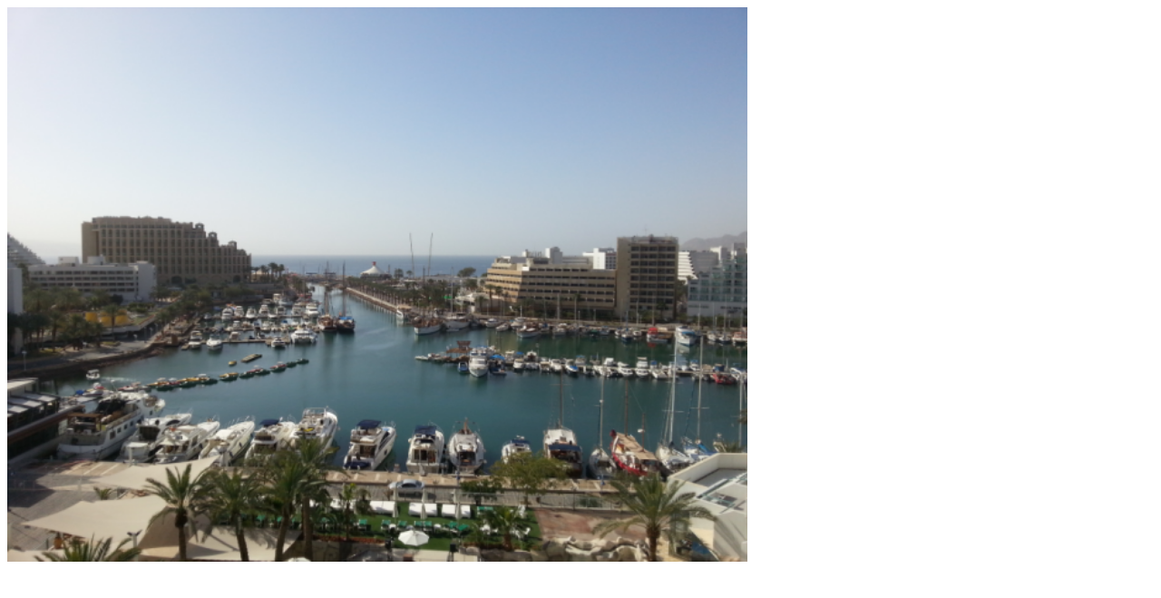

--- FILE ---
content_type: text/html
request_url: http://twitpic.com/c1j3fm
body_size: 907
content:
<!DOCTYPE html>
<html lang="en">
<head xmlns="http://www.w3.org/1999/xhtml"
      xmlns:og="http://ogp.me/ns#">

  <meta http-equiv="content-type" content="text/html; charset=utf-8" />
  <meta http-equiv="X-UA-Compatible" content="IE=edge" />
  <link rel="shortcut icon" type="image/x-icon" href="https://dfo9svwruwoho.cloudfront.net/images/favicon.ico">
  <title>Good morning Eilat!</title>

  <!-- Twitter Card -->
  <meta name="twitter:title" value="Good morning Eilat!" />
  <meta name="twitter:description" value="Good morning Eilat!" />
  <meta name="twitter:url" value="https://twitpic.com/c1j3fm" />
  <meta name="twitter:card" value="summary_large_image" />
  <meta name="twitter:image" value="https://dn3pm25xmtlyu.cloudfront.net/photos/large/728164642.png?Expires=1770158413&Signature=EBPzAN~O6N2pR0kxTXnh3fZ48xkKVs2jaIwtQICVXLzx36dEuQ0hMds4zCFhhyITZ4U7ktqJjNnNp6TMplHJcHaKGznHQ836thH32stZAQ61d8~s3fjgQqdiFE3STucYVhVE5UfW~LFZyZ~N4z7~e4Y7vEz~lCjcB~V8cspHSZ2fpd82LXC~rEYWbU9ObQB6H2as4LAG-PbqPvLkZrjXchMNkRyghpWa5IQB~pqF29gR8nvgMEoXKzIQgQ1BrG3cAmeHGqd5pTsT3o6f8NGOecWTkf7YYU2CCrUaOZvQMYlJc1YhAcC3~PA0X5I8NkUaHv77gqSZrw0Bpupkvsih4Q__&Key-Pair-Id=APKAJROXZ7FN26MABHYA" />
  <meta name="twitter:image:width" value="816" />
  <meta name="twitter:image:height" value="612" />
  <meta name="twitter:site" value="@twitpic" />
  <meta name="twitter:site:id" value="12925072" />
  <meta name="twitter:creator" value="@Let_SecondServe" />
  <meta name="twitter:creator:id" value="38944189" />
</head>

<body>
    <img src="https://dn3pm25xmtlyu.cloudfront.net/photos/large/728164642.png?Expires=1770158413&Signature=EBPzAN~O6N2pR0kxTXnh3fZ48xkKVs2jaIwtQICVXLzx36dEuQ0hMds4zCFhhyITZ4U7ktqJjNnNp6TMplHJcHaKGznHQ836thH32stZAQ61d8~s3fjgQqdiFE3STucYVhVE5UfW~LFZyZ~N4z7~e4Y7vEz~lCjcB~V8cspHSZ2fpd82LXC~rEYWbU9ObQB6H2as4LAG-PbqPvLkZrjXchMNkRyghpWa5IQB~pqF29gR8nvgMEoXKzIQgQ1BrG3cAmeHGqd5pTsT3o6f8NGOecWTkf7YYU2CCrUaOZvQMYlJc1YhAcC3~PA0X5I8NkUaHv77gqSZrw0Bpupkvsih4Q__&Key-Pair-Id=APKAJROXZ7FN26MABHYA" alt="Good morning Eilat!" style="width:816px;" />
</body>
</html>